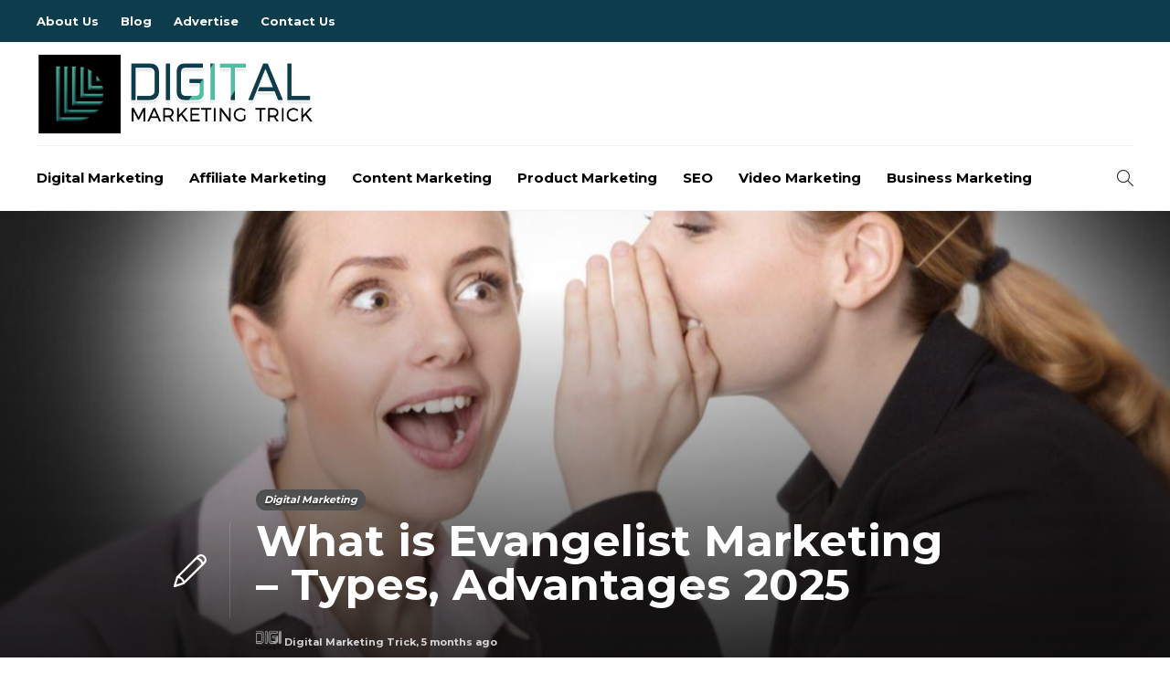

--- FILE ---
content_type: text/html; charset=UTF-8
request_url: https://www.digitalmarketingtrick.com/evangelist-marketing/
body_size: 15733
content:
<!DOCTYPE html>
<html lang="en-US">
<head>
	<meta charset="UTF-8">
			<meta name="viewport" content="width=device-width, initial-scale=1">
		<meta name='robots' content='index, follow, max-image-preview:large, max-snippet:-1, max-video-preview:-1' />
	<style>img:is([sizes="auto" i], [sizes^="auto," i]) { contain-intrinsic-size: 3000px 1500px }</style>
	
	<!-- This site is optimized with the Yoast SEO plugin v26.3 - https://yoast.com/wordpress/plugins/seo/ -->
	<title>What is Evangelist Marketing - Types, Advantages 2023</title>
	<meta name="description" content="Evangelist marketing, also known as evangelism marketing, is a strategy that involves converting consumers, workers, and other stakeholders" />
	<link rel="canonical" href="https://www.digitalmarketingtrick.com/evangelist-marketing/" />
	<meta property="og:locale" content="en_US" />
	<meta property="og:type" content="article" />
	<meta property="og:title" content="What is Evangelist Marketing - Types, Advantages 2023" />
	<meta property="og:description" content="Evangelist marketing, also known as evangelism marketing, is a strategy that involves converting consumers, workers, and other stakeholders" />
	<meta property="og:url" content="https://www.digitalmarketingtrick.com/evangelist-marketing/" />
	<meta property="og:site_name" content="Digital Marketing Trick" />
	<meta property="article:publisher" content="https://www.facebook.com/Digitalmarketingtrick-110910071256516/" />
	<meta property="article:published_time" content="2025-08-29T02:32:56+00:00" />
	<meta property="article:modified_time" content="2025-10-09T08:09:08+00:00" />
	<meta property="og:image" content="https://www.digitalmarketingtrick.com/wp-content/uploads/2021/08/Evangelist-Marketing.jpg" />
	<meta property="og:image:width" content="1200" />
	<meta property="og:image:height" content="800" />
	<meta property="og:image:type" content="image/jpeg" />
	<meta name="author" content="Digital Marketing Trick" />
	<meta name="twitter:card" content="summary_large_image" />
	<meta name="twitter:creator" content="@Digital52408899" />
	<meta name="twitter:site" content="@Digital52408899" />
	<meta name="twitter:label1" content="Written by" />
	<meta name="twitter:data1" content="Digital Marketing Trick" />
	<meta name="twitter:label2" content="Est. reading time" />
	<meta name="twitter:data2" content="3 minutes" />
	<script type="application/ld+json" class="yoast-schema-graph">{"@context":"https://schema.org","@graph":[{"@type":"Article","@id":"https://www.digitalmarketingtrick.com/evangelist-marketing/#article","isPartOf":{"@id":"https://www.digitalmarketingtrick.com/evangelist-marketing/"},"author":{"name":"Digital Marketing Trick","@id":"https://www.digitalmarketingtrick.com/#/schema/person/5d06d40c75bd1ae62442949561302cb3"},"headline":"What is Evangelist Marketing &#8211; Types, Advantages 2025","datePublished":"2025-08-29T02:32:56+00:00","dateModified":"2025-10-09T08:09:08+00:00","mainEntityOfPage":{"@id":"https://www.digitalmarketingtrick.com/evangelist-marketing/"},"wordCount":594,"publisher":{"@id":"https://www.digitalmarketingtrick.com/#organization"},"image":{"@id":"https://www.digitalmarketingtrick.com/evangelist-marketing/#primaryimage"},"thumbnailUrl":"https://www.digitalmarketingtrick.com/wp-content/uploads/2021/08/Evangelist-Marketing.jpg","keywords":["Forrester","limited","perception","respected"],"articleSection":["Digital Marketing"],"inLanguage":"en-US"},{"@type":"WebPage","@id":"https://www.digitalmarketingtrick.com/evangelist-marketing/","url":"https://www.digitalmarketingtrick.com/evangelist-marketing/","name":"What is Evangelist Marketing - Types, Advantages 2023","isPartOf":{"@id":"https://www.digitalmarketingtrick.com/#website"},"primaryImageOfPage":{"@id":"https://www.digitalmarketingtrick.com/evangelist-marketing/#primaryimage"},"image":{"@id":"https://www.digitalmarketingtrick.com/evangelist-marketing/#primaryimage"},"thumbnailUrl":"https://www.digitalmarketingtrick.com/wp-content/uploads/2021/08/Evangelist-Marketing.jpg","datePublished":"2025-08-29T02:32:56+00:00","dateModified":"2025-10-09T08:09:08+00:00","description":"Evangelist marketing, also known as evangelism marketing, is a strategy that involves converting consumers, workers, and other stakeholders","breadcrumb":{"@id":"https://www.digitalmarketingtrick.com/evangelist-marketing/#breadcrumb"},"inLanguage":"en-US","potentialAction":[{"@type":"ReadAction","target":["https://www.digitalmarketingtrick.com/evangelist-marketing/"]}]},{"@type":"ImageObject","inLanguage":"en-US","@id":"https://www.digitalmarketingtrick.com/evangelist-marketing/#primaryimage","url":"https://www.digitalmarketingtrick.com/wp-content/uploads/2021/08/Evangelist-Marketing.jpg","contentUrl":"https://www.digitalmarketingtrick.com/wp-content/uploads/2021/08/Evangelist-Marketing.jpg","width":1200,"height":800,"caption":"Evangelist Marketing"},{"@type":"BreadcrumbList","@id":"https://www.digitalmarketingtrick.com/evangelist-marketing/#breadcrumb","itemListElement":[{"@type":"ListItem","position":1,"name":"Home","item":"https://www.digitalmarketingtrick.com/"},{"@type":"ListItem","position":2,"name":"Blog","item":"https://www.digitalmarketingtrick.com/blog/"},{"@type":"ListItem","position":3,"name":"Digital Marketing","item":"https://www.digitalmarketingtrick.com/category/digital-marketing/"},{"@type":"ListItem","position":4,"name":"What is Evangelist Marketing &#8211; Types, Advantages 2025"}]},{"@type":"WebSite","@id":"https://www.digitalmarketingtrick.com/#website","url":"https://www.digitalmarketingtrick.com/","name":"Digital Marketing Trick","description":"Welcome to Digital Marketing Trick - The Best Digital Marketing Strategies Ever","publisher":{"@id":"https://www.digitalmarketingtrick.com/#organization"},"potentialAction":[{"@type":"SearchAction","target":{"@type":"EntryPoint","urlTemplate":"https://www.digitalmarketingtrick.com/?s={search_term_string}"},"query-input":{"@type":"PropertyValueSpecification","valueRequired":true,"valueName":"search_term_string"}}],"inLanguage":"en-US"},{"@type":"Organization","@id":"https://www.digitalmarketingtrick.com/#organization","name":"Digital Marketing Trick","url":"https://www.digitalmarketingtrick.com/","logo":{"@type":"ImageObject","inLanguage":"en-US","@id":"https://www.digitalmarketingtrick.com/#/schema/logo/image/","url":"https://www.digitalmarketingtrick.com/wp-content/uploads/2021/07/logo.png","contentUrl":"https://www.digitalmarketingtrick.com/wp-content/uploads/2021/07/logo.png","width":523,"height":154,"caption":"Digital Marketing Trick"},"image":{"@id":"https://www.digitalmarketingtrick.com/#/schema/logo/image/"},"sameAs":["https://www.facebook.com/Digitalmarketingtrick-110910071256516/","https://x.com/Digital52408899","https://www.instagram.com/digitalmarketing_trick","https://www.linkedin.com/company/digitalmarketingtrick/about/"]},{"@type":"Person","@id":"https://www.digitalmarketingtrick.com/#/schema/person/5d06d40c75bd1ae62442949561302cb3","name":"Digital Marketing Trick","image":{"@type":"ImageObject","inLanguage":"en-US","@id":"https://www.digitalmarketingtrick.com/#/schema/person/image/","url":"https://www.digitalmarketingtrick.com/wp-content/uploads/2025/05/logo-1-150x150.png","contentUrl":"https://www.digitalmarketingtrick.com/wp-content/uploads/2025/05/logo-1-150x150.png","caption":"Digital Marketing Trick"},"sameAs":["https://www.digitalmarketingtrick.com"],"url":"https://www.digitalmarketingtrick.com/author/dmtrick/"}]}</script>
	<!-- / Yoast SEO plugin. -->


<link rel='dns-prefetch' href='//stats.wp.com' />
<script type="text/javascript">
/* <![CDATA[ */
window._wpemojiSettings = {"baseUrl":"https:\/\/s.w.org\/images\/core\/emoji\/16.0.1\/72x72\/","ext":".png","svgUrl":"https:\/\/s.w.org\/images\/core\/emoji\/16.0.1\/svg\/","svgExt":".svg","source":{"concatemoji":"https:\/\/www.digitalmarketingtrick.com\/wp-includes\/js\/wp-emoji-release.min.js?ver=6.8.3"}};
/*! This file is auto-generated */
!function(s,n){var o,i,e;function c(e){try{var t={supportTests:e,timestamp:(new Date).valueOf()};sessionStorage.setItem(o,JSON.stringify(t))}catch(e){}}function p(e,t,n){e.clearRect(0,0,e.canvas.width,e.canvas.height),e.fillText(t,0,0);var t=new Uint32Array(e.getImageData(0,0,e.canvas.width,e.canvas.height).data),a=(e.clearRect(0,0,e.canvas.width,e.canvas.height),e.fillText(n,0,0),new Uint32Array(e.getImageData(0,0,e.canvas.width,e.canvas.height).data));return t.every(function(e,t){return e===a[t]})}function u(e,t){e.clearRect(0,0,e.canvas.width,e.canvas.height),e.fillText(t,0,0);for(var n=e.getImageData(16,16,1,1),a=0;a<n.data.length;a++)if(0!==n.data[a])return!1;return!0}function f(e,t,n,a){switch(t){case"flag":return n(e,"\ud83c\udff3\ufe0f\u200d\u26a7\ufe0f","\ud83c\udff3\ufe0f\u200b\u26a7\ufe0f")?!1:!n(e,"\ud83c\udde8\ud83c\uddf6","\ud83c\udde8\u200b\ud83c\uddf6")&&!n(e,"\ud83c\udff4\udb40\udc67\udb40\udc62\udb40\udc65\udb40\udc6e\udb40\udc67\udb40\udc7f","\ud83c\udff4\u200b\udb40\udc67\u200b\udb40\udc62\u200b\udb40\udc65\u200b\udb40\udc6e\u200b\udb40\udc67\u200b\udb40\udc7f");case"emoji":return!a(e,"\ud83e\udedf")}return!1}function g(e,t,n,a){var r="undefined"!=typeof WorkerGlobalScope&&self instanceof WorkerGlobalScope?new OffscreenCanvas(300,150):s.createElement("canvas"),o=r.getContext("2d",{willReadFrequently:!0}),i=(o.textBaseline="top",o.font="600 32px Arial",{});return e.forEach(function(e){i[e]=t(o,e,n,a)}),i}function t(e){var t=s.createElement("script");t.src=e,t.defer=!0,s.head.appendChild(t)}"undefined"!=typeof Promise&&(o="wpEmojiSettingsSupports",i=["flag","emoji"],n.supports={everything:!0,everythingExceptFlag:!0},e=new Promise(function(e){s.addEventListener("DOMContentLoaded",e,{once:!0})}),new Promise(function(t){var n=function(){try{var e=JSON.parse(sessionStorage.getItem(o));if("object"==typeof e&&"number"==typeof e.timestamp&&(new Date).valueOf()<e.timestamp+604800&&"object"==typeof e.supportTests)return e.supportTests}catch(e){}return null}();if(!n){if("undefined"!=typeof Worker&&"undefined"!=typeof OffscreenCanvas&&"undefined"!=typeof URL&&URL.createObjectURL&&"undefined"!=typeof Blob)try{var e="postMessage("+g.toString()+"("+[JSON.stringify(i),f.toString(),p.toString(),u.toString()].join(",")+"));",a=new Blob([e],{type:"text/javascript"}),r=new Worker(URL.createObjectURL(a),{name:"wpTestEmojiSupports"});return void(r.onmessage=function(e){c(n=e.data),r.terminate(),t(n)})}catch(e){}c(n=g(i,f,p,u))}t(n)}).then(function(e){for(var t in e)n.supports[t]=e[t],n.supports.everything=n.supports.everything&&n.supports[t],"flag"!==t&&(n.supports.everythingExceptFlag=n.supports.everythingExceptFlag&&n.supports[t]);n.supports.everythingExceptFlag=n.supports.everythingExceptFlag&&!n.supports.flag,n.DOMReady=!1,n.readyCallback=function(){n.DOMReady=!0}}).then(function(){return e}).then(function(){var e;n.supports.everything||(n.readyCallback(),(e=n.source||{}).concatemoji?t(e.concatemoji):e.wpemoji&&e.twemoji&&(t(e.twemoji),t(e.wpemoji)))}))}((window,document),window._wpemojiSettings);
/* ]]> */
</script>
<style id='wp-emoji-styles-inline-css' type='text/css'>

	img.wp-smiley, img.emoji {
		display: inline !important;
		border: none !important;
		box-shadow: none !important;
		height: 1em !important;
		width: 1em !important;
		margin: 0 0.07em !important;
		vertical-align: -0.1em !important;
		background: none !important;
		padding: 0 !important;
	}
</style>
<link rel='stylesheet' id='wp-block-library-css' href='https://www.digitalmarketingtrick.com/wp-includes/css/dist/block-library/style.min.css?ver=6.8.3' type='text/css' media='all' />
<style id='classic-theme-styles-inline-css' type='text/css'>
/*! This file is auto-generated */
.wp-block-button__link{color:#fff;background-color:#32373c;border-radius:9999px;box-shadow:none;text-decoration:none;padding:calc(.667em + 2px) calc(1.333em + 2px);font-size:1.125em}.wp-block-file__button{background:#32373c;color:#fff;text-decoration:none}
</style>
<link rel='stylesheet' id='mediaelement-css' href='https://www.digitalmarketingtrick.com/wp-includes/js/mediaelement/mediaelementplayer-legacy.min.css?ver=4.2.17' type='text/css' media='all' />
<link rel='stylesheet' id='wp-mediaelement-css' href='https://www.digitalmarketingtrick.com/wp-includes/js/mediaelement/wp-mediaelement.min.css?ver=6.8.3' type='text/css' media='all' />
<style id='jetpack-sharing-buttons-style-inline-css' type='text/css'>
.jetpack-sharing-buttons__services-list{display:flex;flex-direction:row;flex-wrap:wrap;gap:0;list-style-type:none;margin:5px;padding:0}.jetpack-sharing-buttons__services-list.has-small-icon-size{font-size:12px}.jetpack-sharing-buttons__services-list.has-normal-icon-size{font-size:16px}.jetpack-sharing-buttons__services-list.has-large-icon-size{font-size:24px}.jetpack-sharing-buttons__services-list.has-huge-icon-size{font-size:36px}@media print{.jetpack-sharing-buttons__services-list{display:none!important}}.editor-styles-wrapper .wp-block-jetpack-sharing-buttons{gap:0;padding-inline-start:0}ul.jetpack-sharing-buttons__services-list.has-background{padding:1.25em 2.375em}
</style>
<style id='global-styles-inline-css' type='text/css'>
:root{--wp--preset--aspect-ratio--square: 1;--wp--preset--aspect-ratio--4-3: 4/3;--wp--preset--aspect-ratio--3-4: 3/4;--wp--preset--aspect-ratio--3-2: 3/2;--wp--preset--aspect-ratio--2-3: 2/3;--wp--preset--aspect-ratio--16-9: 16/9;--wp--preset--aspect-ratio--9-16: 9/16;--wp--preset--color--black: #000000;--wp--preset--color--cyan-bluish-gray: #abb8c3;--wp--preset--color--white: #ffffff;--wp--preset--color--pale-pink: #f78da7;--wp--preset--color--vivid-red: #cf2e2e;--wp--preset--color--luminous-vivid-orange: #ff6900;--wp--preset--color--luminous-vivid-amber: #fcb900;--wp--preset--color--light-green-cyan: #7bdcb5;--wp--preset--color--vivid-green-cyan: #00d084;--wp--preset--color--pale-cyan-blue: #8ed1fc;--wp--preset--color--vivid-cyan-blue: #0693e3;--wp--preset--color--vivid-purple: #9b51e0;--wp--preset--gradient--vivid-cyan-blue-to-vivid-purple: linear-gradient(135deg,rgba(6,147,227,1) 0%,rgb(155,81,224) 100%);--wp--preset--gradient--light-green-cyan-to-vivid-green-cyan: linear-gradient(135deg,rgb(122,220,180) 0%,rgb(0,208,130) 100%);--wp--preset--gradient--luminous-vivid-amber-to-luminous-vivid-orange: linear-gradient(135deg,rgba(252,185,0,1) 0%,rgba(255,105,0,1) 100%);--wp--preset--gradient--luminous-vivid-orange-to-vivid-red: linear-gradient(135deg,rgba(255,105,0,1) 0%,rgb(207,46,46) 100%);--wp--preset--gradient--very-light-gray-to-cyan-bluish-gray: linear-gradient(135deg,rgb(238,238,238) 0%,rgb(169,184,195) 100%);--wp--preset--gradient--cool-to-warm-spectrum: linear-gradient(135deg,rgb(74,234,220) 0%,rgb(151,120,209) 20%,rgb(207,42,186) 40%,rgb(238,44,130) 60%,rgb(251,105,98) 80%,rgb(254,248,76) 100%);--wp--preset--gradient--blush-light-purple: linear-gradient(135deg,rgb(255,206,236) 0%,rgb(152,150,240) 100%);--wp--preset--gradient--blush-bordeaux: linear-gradient(135deg,rgb(254,205,165) 0%,rgb(254,45,45) 50%,rgb(107,0,62) 100%);--wp--preset--gradient--luminous-dusk: linear-gradient(135deg,rgb(255,203,112) 0%,rgb(199,81,192) 50%,rgb(65,88,208) 100%);--wp--preset--gradient--pale-ocean: linear-gradient(135deg,rgb(255,245,203) 0%,rgb(182,227,212) 50%,rgb(51,167,181) 100%);--wp--preset--gradient--electric-grass: linear-gradient(135deg,rgb(202,248,128) 0%,rgb(113,206,126) 100%);--wp--preset--gradient--midnight: linear-gradient(135deg,rgb(2,3,129) 0%,rgb(40,116,252) 100%);--wp--preset--font-size--small: 13px;--wp--preset--font-size--medium: 20px;--wp--preset--font-size--large: 36px;--wp--preset--font-size--x-large: 42px;--wp--preset--spacing--20: 0.44rem;--wp--preset--spacing--30: 0.67rem;--wp--preset--spacing--40: 1rem;--wp--preset--spacing--50: 1.5rem;--wp--preset--spacing--60: 2.25rem;--wp--preset--spacing--70: 3.38rem;--wp--preset--spacing--80: 5.06rem;--wp--preset--shadow--natural: 6px 6px 9px rgba(0, 0, 0, 0.2);--wp--preset--shadow--deep: 12px 12px 50px rgba(0, 0, 0, 0.4);--wp--preset--shadow--sharp: 6px 6px 0px rgba(0, 0, 0, 0.2);--wp--preset--shadow--outlined: 6px 6px 0px -3px rgba(255, 255, 255, 1), 6px 6px rgba(0, 0, 0, 1);--wp--preset--shadow--crisp: 6px 6px 0px rgba(0, 0, 0, 1);}:where(.is-layout-flex){gap: 0.5em;}:where(.is-layout-grid){gap: 0.5em;}body .is-layout-flex{display: flex;}.is-layout-flex{flex-wrap: wrap;align-items: center;}.is-layout-flex > :is(*, div){margin: 0;}body .is-layout-grid{display: grid;}.is-layout-grid > :is(*, div){margin: 0;}:where(.wp-block-columns.is-layout-flex){gap: 2em;}:where(.wp-block-columns.is-layout-grid){gap: 2em;}:where(.wp-block-post-template.is-layout-flex){gap: 1.25em;}:where(.wp-block-post-template.is-layout-grid){gap: 1.25em;}.has-black-color{color: var(--wp--preset--color--black) !important;}.has-cyan-bluish-gray-color{color: var(--wp--preset--color--cyan-bluish-gray) !important;}.has-white-color{color: var(--wp--preset--color--white) !important;}.has-pale-pink-color{color: var(--wp--preset--color--pale-pink) !important;}.has-vivid-red-color{color: var(--wp--preset--color--vivid-red) !important;}.has-luminous-vivid-orange-color{color: var(--wp--preset--color--luminous-vivid-orange) !important;}.has-luminous-vivid-amber-color{color: var(--wp--preset--color--luminous-vivid-amber) !important;}.has-light-green-cyan-color{color: var(--wp--preset--color--light-green-cyan) !important;}.has-vivid-green-cyan-color{color: var(--wp--preset--color--vivid-green-cyan) !important;}.has-pale-cyan-blue-color{color: var(--wp--preset--color--pale-cyan-blue) !important;}.has-vivid-cyan-blue-color{color: var(--wp--preset--color--vivid-cyan-blue) !important;}.has-vivid-purple-color{color: var(--wp--preset--color--vivid-purple) !important;}.has-black-background-color{background-color: var(--wp--preset--color--black) !important;}.has-cyan-bluish-gray-background-color{background-color: var(--wp--preset--color--cyan-bluish-gray) !important;}.has-white-background-color{background-color: var(--wp--preset--color--white) !important;}.has-pale-pink-background-color{background-color: var(--wp--preset--color--pale-pink) !important;}.has-vivid-red-background-color{background-color: var(--wp--preset--color--vivid-red) !important;}.has-luminous-vivid-orange-background-color{background-color: var(--wp--preset--color--luminous-vivid-orange) !important;}.has-luminous-vivid-amber-background-color{background-color: var(--wp--preset--color--luminous-vivid-amber) !important;}.has-light-green-cyan-background-color{background-color: var(--wp--preset--color--light-green-cyan) !important;}.has-vivid-green-cyan-background-color{background-color: var(--wp--preset--color--vivid-green-cyan) !important;}.has-pale-cyan-blue-background-color{background-color: var(--wp--preset--color--pale-cyan-blue) !important;}.has-vivid-cyan-blue-background-color{background-color: var(--wp--preset--color--vivid-cyan-blue) !important;}.has-vivid-purple-background-color{background-color: var(--wp--preset--color--vivid-purple) !important;}.has-black-border-color{border-color: var(--wp--preset--color--black) !important;}.has-cyan-bluish-gray-border-color{border-color: var(--wp--preset--color--cyan-bluish-gray) !important;}.has-white-border-color{border-color: var(--wp--preset--color--white) !important;}.has-pale-pink-border-color{border-color: var(--wp--preset--color--pale-pink) !important;}.has-vivid-red-border-color{border-color: var(--wp--preset--color--vivid-red) !important;}.has-luminous-vivid-orange-border-color{border-color: var(--wp--preset--color--luminous-vivid-orange) !important;}.has-luminous-vivid-amber-border-color{border-color: var(--wp--preset--color--luminous-vivid-amber) !important;}.has-light-green-cyan-border-color{border-color: var(--wp--preset--color--light-green-cyan) !important;}.has-vivid-green-cyan-border-color{border-color: var(--wp--preset--color--vivid-green-cyan) !important;}.has-pale-cyan-blue-border-color{border-color: var(--wp--preset--color--pale-cyan-blue) !important;}.has-vivid-cyan-blue-border-color{border-color: var(--wp--preset--color--vivid-cyan-blue) !important;}.has-vivid-purple-border-color{border-color: var(--wp--preset--color--vivid-purple) !important;}.has-vivid-cyan-blue-to-vivid-purple-gradient-background{background: var(--wp--preset--gradient--vivid-cyan-blue-to-vivid-purple) !important;}.has-light-green-cyan-to-vivid-green-cyan-gradient-background{background: var(--wp--preset--gradient--light-green-cyan-to-vivid-green-cyan) !important;}.has-luminous-vivid-amber-to-luminous-vivid-orange-gradient-background{background: var(--wp--preset--gradient--luminous-vivid-amber-to-luminous-vivid-orange) !important;}.has-luminous-vivid-orange-to-vivid-red-gradient-background{background: var(--wp--preset--gradient--luminous-vivid-orange-to-vivid-red) !important;}.has-very-light-gray-to-cyan-bluish-gray-gradient-background{background: var(--wp--preset--gradient--very-light-gray-to-cyan-bluish-gray) !important;}.has-cool-to-warm-spectrum-gradient-background{background: var(--wp--preset--gradient--cool-to-warm-spectrum) !important;}.has-blush-light-purple-gradient-background{background: var(--wp--preset--gradient--blush-light-purple) !important;}.has-blush-bordeaux-gradient-background{background: var(--wp--preset--gradient--blush-bordeaux) !important;}.has-luminous-dusk-gradient-background{background: var(--wp--preset--gradient--luminous-dusk) !important;}.has-pale-ocean-gradient-background{background: var(--wp--preset--gradient--pale-ocean) !important;}.has-electric-grass-gradient-background{background: var(--wp--preset--gradient--electric-grass) !important;}.has-midnight-gradient-background{background: var(--wp--preset--gradient--midnight) !important;}.has-small-font-size{font-size: var(--wp--preset--font-size--small) !important;}.has-medium-font-size{font-size: var(--wp--preset--font-size--medium) !important;}.has-large-font-size{font-size: var(--wp--preset--font-size--large) !important;}.has-x-large-font-size{font-size: var(--wp--preset--font-size--x-large) !important;}
:where(.wp-block-post-template.is-layout-flex){gap: 1.25em;}:where(.wp-block-post-template.is-layout-grid){gap: 1.25em;}
:where(.wp-block-columns.is-layout-flex){gap: 2em;}:where(.wp-block-columns.is-layout-grid){gap: 2em;}
:root :where(.wp-block-pullquote){font-size: 1.5em;line-height: 1.6;}
</style>
<link rel='stylesheet' id='contact-form-7-css' href='https://www.digitalmarketingtrick.com/wp-content/plugins/contact-form-7/includes/css/styles.css?ver=6.1.3' type='text/css' media='all' />
<link rel='stylesheet' id='ez-toc-css' href='https://www.digitalmarketingtrick.com/wp-content/plugins/easy-table-of-contents/assets/css/screen.min.css?ver=2.0.76' type='text/css' media='all' />
<style id='ez-toc-inline-css' type='text/css'>
div#ez-toc-container .ez-toc-title {font-size: 120%;}div#ez-toc-container .ez-toc-title {font-weight: 500;}div#ez-toc-container ul li , div#ez-toc-container ul li a {font-size: 95%;}div#ez-toc-container ul li , div#ez-toc-container ul li a {font-weight: 500;}div#ez-toc-container nav ul ul li {font-size: 90%;}
</style>
<link rel='stylesheet' id='font-awesome-css' href='https://www.digitalmarketingtrick.com/wp-content/plugins/js_composer/assets/lib/bower/font-awesome/css/font-awesome.min.css?ver=6.0.5' type='text/css' media='all' />
<!--[if lt IE 9]>
<link rel='stylesheet' id='vc_lte_ie9-css' href='https://www.digitalmarketingtrick.com/wp-content/plugins/js_composer/assets/css/vc_lte_ie9.min.css?ver=6.0.5' type='text/css' media='screen' />
<![endif]-->
<link rel='stylesheet' id='bootstrap-css' href='https://www.digitalmarketingtrick.com/wp-content/themes/gillion/css/plugins/bootstrap.min.css?ver=3.3.4' type='text/css' media='all' />
<link rel='stylesheet' id='gillion-plugins-css' href='https://www.digitalmarketingtrick.com/wp-content/themes/gillion/css/plugins.css?ver=6.8.3' type='text/css' media='all' />
<link rel='stylesheet' id='gillion-styles-css' href='https://www.digitalmarketingtrick.com/wp-content/themes/gillion/style.css?ver=6.8.3' type='text/css' media='all' />
<link rel='stylesheet' id='gillion-responsive-css' href='https://www.digitalmarketingtrick.com/wp-content/themes/gillion/css/responsive.css?ver=6.8.3' type='text/css' media='all' />
<style id='gillion-responsive-inline-css' type='text/css'>
 



</style>
<link rel='stylesheet' id='gillion-theme-settings-css' href='https://www.digitalmarketingtrick.com/wp-content/uploads/gillion-dynamic-styles.css?ver=748281515' type='text/css' media='all' />
<link rel='stylesheet' id='gillion-child-style-css' href='https://www.digitalmarketingtrick.com/wp-content/themes/gillion-child/style.css?ver=6.8.3' type='text/css' media='all' />
<script type="text/javascript" src="https://www.digitalmarketingtrick.com/wp-includes/js/jquery/jquery.min.js?ver=3.7.1" id="jquery-core-js"></script>
<script type="text/javascript" src="https://www.digitalmarketingtrick.com/wp-includes/js/jquery/jquery-migrate.min.js?ver=3.4.1" id="jquery-migrate-js"></script>
<script type="text/javascript" src="https://www.digitalmarketingtrick.com/wp-content/themes/gillion/js/plugins.js?ver=6.8.3" id="gillion-plugins-js"></script>
<script type="text/javascript" id="gillion-scripts-js-extra">
/* <![CDATA[ */
var gillion_loadmore_posts = {"ajax_url":"https:\/\/www.digitalmarketingtrick.com\/wp-admin\/admin-ajax.php"};
var gillion = {"siteurl":"https:\/\/www.digitalmarketingtrick.com\/","loggedin":"","page_loader":"0","notice":"","header_animation_dropdown_delay":"1000","header_animation_dropdown":"easeOutBounce","header_animation_dropdown_speed":"300","lightbox_opacity":"0.88","lightbox_transition":"none","page_numbers_prev":"Previous","page_numbers_next":"Next","rtl_support":"","footer_parallax":"1","social_share":"\"\"","text_show_all":"Show All"};
/* ]]> */
</script>
<script type="text/javascript" src="https://www.digitalmarketingtrick.com/wp-content/themes/gillion/js/scripts.js?ver=6.8.3" id="gillion-scripts-js"></script>
<script type="text/javascript" src="https://www.digitalmarketingtrick.com/wp-content/themes/gillion-child/js/scripts.js?ver=6.8.3" id="gillion-child-scripts-js"></script>
<link rel="https://api.w.org/" href="https://www.digitalmarketingtrick.com/wp-json/" /><link rel="alternate" title="JSON" type="application/json" href="https://www.digitalmarketingtrick.com/wp-json/wp/v2/posts/12868" /><link rel="EditURI" type="application/rsd+xml" title="RSD" href="https://www.digitalmarketingtrick.com/xmlrpc.php?rsd" />
<meta name="generator" content="WordPress 6.8.3" />
<link rel='shortlink' href='https://www.digitalmarketingtrick.com/?p=12868' />
<link rel="alternate" title="oEmbed (JSON)" type="application/json+oembed" href="https://www.digitalmarketingtrick.com/wp-json/oembed/1.0/embed?url=https%3A%2F%2Fwww.digitalmarketingtrick.com%2Fevangelist-marketing%2F" />
<link rel="alternate" title="oEmbed (XML)" type="text/xml+oembed" href="https://www.digitalmarketingtrick.com/wp-json/oembed/1.0/embed?url=https%3A%2F%2Fwww.digitalmarketingtrick.com%2Fevangelist-marketing%2F&#038;format=xml" />
	<link rel="preconnect" href="https://fonts.googleapis.com">
	<link rel="preconnect" href="https://fonts.gstatic.com">
	<link href='https://fonts.googleapis.com/css2?display=swap&family=Montserrat:wght@700' rel='stylesheet'>	<style>img#wpstats{display:none}</style>
		      <meta name="onesignal" content="wordpress-plugin"/>
            <script>

      window.OneSignalDeferred = window.OneSignalDeferred || [];

      OneSignalDeferred.push(function(OneSignal) {
        var oneSignal_options = {};
        window._oneSignalInitOptions = oneSignal_options;

        oneSignal_options['serviceWorkerParam'] = { scope: '/' };
oneSignal_options['serviceWorkerPath'] = 'OneSignalSDKWorker.js.php';

        OneSignal.Notifications.setDefaultUrl("https://www.digitalmarketingtrick.com");

        oneSignal_options['wordpress'] = true;
oneSignal_options['appId'] = 'e41f44fb-b13d-4154-b91f-b2e3879f97b9';
oneSignal_options['allowLocalhostAsSecureOrigin'] = true;
oneSignal_options['welcomeNotification'] = { };
oneSignal_options['welcomeNotification']['title'] = "";
oneSignal_options['welcomeNotification']['message'] = "";
oneSignal_options['path'] = "https://www.digitalmarketingtrick.com/wp-content/plugins/onesignal-free-web-push-notifications/sdk_files/";
oneSignal_options['safari_web_id'] = "web.onesignal.auto.52f414a1-e4c2-4735-89eb-337c7b5fa1fd";
oneSignal_options['promptOptions'] = { };
oneSignal_options['notifyButton'] = { };
oneSignal_options['notifyButton']['enable'] = true;
oneSignal_options['notifyButton']['position'] = 'bottom-right';
oneSignal_options['notifyButton']['theme'] = 'default';
oneSignal_options['notifyButton']['size'] = 'medium';
oneSignal_options['notifyButton']['showCredit'] = true;
oneSignal_options['notifyButton']['text'] = {};
              OneSignal.init(window._oneSignalInitOptions);
              OneSignal.Slidedown.promptPush()      });

      function documentInitOneSignal() {
        var oneSignal_elements = document.getElementsByClassName("OneSignal-prompt");

        var oneSignalLinkClickHandler = function(event) { OneSignal.Notifications.requestPermission(); event.preventDefault(); };        for(var i = 0; i < oneSignal_elements.length; i++)
          oneSignal_elements[i].addEventListener('click', oneSignalLinkClickHandler, false);
      }

      if (document.readyState === 'complete') {
           documentInitOneSignal();
      }
      else {
           window.addEventListener("load", function(event){
               documentInitOneSignal();
          });
      }
    </script>
<meta name="generator" content="Powered by WPBakery Page Builder - drag and drop page builder for WordPress."/>
<link rel="icon" href="https://www.digitalmarketingtrick.com/wp-content/uploads/2021/07/favicon.png" sizes="32x32" />
<link rel="icon" href="https://www.digitalmarketingtrick.com/wp-content/uploads/2021/07/favicon.png" sizes="192x192" />
<link rel="apple-touch-icon" href="https://www.digitalmarketingtrick.com/wp-content/uploads/2021/07/favicon.png" />
<meta name="msapplication-TileImage" content="https://www.digitalmarketingtrick.com/wp-content/uploads/2021/07/favicon.png" />
		<style type="text/css" id="wp-custom-css">
			.sh-header-top-meta {display : none;}		</style>
			<style id="egf-frontend-styles" type="text/css">
		h1, h2, h3, h4, h5, h6 {font-family: 'Montserrat', sans-serif;font-style: normal;font-weight: 700;} p {} h1 {} h2 {} h3 {} h4 {} h5 {} h6 {} 	</style>
	<noscript><style> .wpb_animate_when_almost_visible { opacity: 1; }</style></noscript>	<!-- Google tag (gtag.js) -->
<script async src="https://www.googletagmanager.com/gtag/js?id=G-SQ10EGZ7HT"></script>
<script>
  window.dataLayer = window.dataLayer || [];
  function gtag(){dataLayer.push(arguments);}
  gtag('js', new Date());

  gtag('config', 'G-SQ10EGZ7HT');
</script>
	<meta name="publicationmedia-verification" content="d1f51aa0-6aad-4a06-9afe-2f02a5865177">
	</head>
<body class="wp-singular post-template-default single single-post postid-12868 single-format-standard wp-theme-gillion wp-child-theme-gillion-child singular sh-body-header-sticky sh-footer-parallax sh-title-style1 sh-section-tabs-style1 sh-carousel-style1 sh-carousel-position-title sh-post-categories-style2 sh-review-style1 sh-meta-order-top sh-instagram-widget-columns2 sh-categories-position-image sh-media-icon-style1 sh-wc-labels-off wpb-js-composer js-comp-ver-6.0.5 vc_responsive">


<div class="sh-header-side">
			<div id="media_image-2" class="widget-item widget_media_image"><a href="https://www.digitalmarketingtrick.com/"><img width="150" height="150" src="https://www.digitalmarketingtrick.com/wp-content/uploads/2021/07/logo-150x150.png" class="image wp-image-12662  attachment-thumbnail size-thumbnail" alt="digital marketing trick logo" style="max-width: 100%; height: auto;" decoding="async" srcset="https://www.digitalmarketingtrick.com/wp-content/uploads/2021/07/logo-150x150.png 150w, https://www.digitalmarketingtrick.com/wp-content/uploads/2021/07/logo-80x80.png 80w" sizes="(max-width: 150px) 100vw, 150px" /></a></div><div id="nav_menu-2" class="widget-item widget_nav_menu"><div class="menu-header-navigation-container"><ul id="menu-header-navigation" class="menu"><li id="menu-item-11131" class="menu-item menu-item-type-taxonomy menu-item-object-category menu-item-11131"><a href="https://www.digitalmarketingtrick.com/category/product-marketing/" >Product Marketing</a></li>
<li id="menu-item-11132" class="menu-item menu-item-type-taxonomy menu-item-object-category menu-item-11132"><a href="https://www.digitalmarketingtrick.com/category/affiliate-marketing/" >Affiliate Marketing</a></li>
<li id="menu-item-11139" class="menu-item menu-item-type-taxonomy menu-item-object-category current-post-ancestor current-menu-parent current-post-parent menu-item-11139"><a href="https://www.digitalmarketingtrick.com/category/digital-marketing/" >Digital Marketing</a></li>
<li id="menu-item-11148" class="menu-item menu-item-type-taxonomy menu-item-object-category menu-item-11148"><a href="https://www.digitalmarketingtrick.com/category/video-marketing/" >Video Marketing</a></li>
<li id="menu-item-11149" class="menu-item menu-item-type-taxonomy menu-item-object-category menu-item-11149"><a href="https://www.digitalmarketingtrick.com/category/digital-marketing-trick/" >Digital Marketing Trick</a></li>
<li id="menu-item-11153" class="menu-item menu-item-type-taxonomy menu-item-object-category menu-item-11153"><a href="https://www.digitalmarketingtrick.com/category/content-marketing/" >Content Marketing</a></li>
</ul></div></div>	</div>
<div class="sh-header-side-overlay"></div>

	<div id="page-container" class="">
		
									<header class="primary-mobile">
					<div id="header-mobile" class="sh-header-mobile">
	<div class="sh-header-mobile-navigation">
		<div class="container">
			<div class="sh-table">
				<div class="sh-table-cell">

										<nav id="header-navigation-mobile" class="header-standard-position">
						<div class="sh-nav-container">
							<ul class="sh-nav">
								<li>
									<div class="sh-hamburger-menu sh-nav-dropdown">
					                	<span></span>
					                	<span></span>
					                	<span></span>
					                	<span></span>
					                </div>
								</li>
							</ul>
						</div>
					</nav>

				</div>
				<div class="sh-table-cell sh-header-logo-container">

										        <div class="header-logo">
            <a href="https://www.digitalmarketingtrick.com/" class="header-logo-container sh-table-small">
                <div class="sh-table-cell">

                    <img class="sh-standard-logo" src="//www.digitalmarketingtrick.com/wp-content/uploads/2021/07/logo.png" alt="Digital Marketing Trick" height=&quot;90&quot; />
                    <img class="sh-sticky-logo" src="//www.digitalmarketingtrick.com/wp-content/uploads/2021/07/logo.png" alt="Digital Marketing Trick" height=&quot;90&quot; />
                    <img class="sh-light-logo" src="//www.digitalmarketingtrick.com/wp-content/uploads/2021/07/logo.png" alt="Digital Marketing Trick" height=&quot;90&quot; />

                </div>
            </a>
        </div>

    
				</div>
				<div class="sh-table-cell">

										<nav class="header-standard-position">
						<div class="sh-nav-container">
							<ul class="sh-nav">

								
							</ul>
						</div>
					</nav>

				</div>
			</div>
		</div>
	</div>
	<nav class="sh-header-mobile-dropdown">
		<div class="container sh-nav-container">
			<ul class="sh-nav-mobile"></ul>
		</div>

		<div class="container sh-nav-container">
					</div>

					<div class="header-mobile-search">
				<div class="container sh-nav-container">
					<form role="search" method="get" class="header-mobile-form" action="https://www.digitalmarketingtrick.com/">
						<input class="header-mobile-form-input" type="text" placeholder="Search here.." value="" name="s" required />
						<button type="submit" class="header-mobile-form-submit">
							<i class="icon-magnifier"></i>
						</button>
					</form>
				</div>
			</div>
			</nav>
</div>
				</header>
				<header class="primary-desktop">
						<div class="sh-header-top">
		<div class="container">
			<div class="sh-table">

								<div class="sh-table-cell">
											<div class="sh-nav-container"><ul id="menu-topbar-navigation" class="sh-nav"><li id="menu-item-10902" class="menu-item menu-item-type-post_type menu-item-object-page menu-item-10902"><a href="https://www.digitalmarketingtrick.com/about-us/" >About Us</a></li>
<li id="menu-item-10903" class="menu-item menu-item-type-post_type menu-item-object-page current_page_parent menu-item-10903"><a href="https://www.digitalmarketingtrick.com/blog/" >Blog</a></li>
<li id="menu-item-10904" class="menu-item menu-item-type-post_type menu-item-object-page menu-item-10904"><a href="https://www.digitalmarketingtrick.com/write-for-us/" >Advertise</a></li>
<li id="menu-item-10905" class="menu-item menu-item-type-post_type menu-item-object-page menu-item-10905"><a href="https://www.digitalmarketingtrick.com/contact-us/" >Contact Us</a></li>
</ul></div>									</div>

								<div class="sh-table-cell">
					<div class="sh-header-top-meta">
					    <div class="header-social-media">
							<a rel="nofollow noopener" href="https://www.facebook.com/Digitalmarketingtrick-110910071256516/" target="_blank" class="social-media-facebook">
                    <i class="fa fa-facebook"></i>
                </a><a rel="nofollow noopener" href="https://www.linkedin.com/company/digitalmarketingtrick/about/" target="_blank" class="social-media-linkedin">
                    <i class="fa fa-linkedin"></i>
                </a><div class="sh-clear"></div>						</div>
						<!--div class="header-social-media">
							<div class="sh-clear"></div>						</div>-->
						<div class="sh-header-top-date">
							<span class="sh-header-top-date-day">25</span>
							<span class="sh-header-top-date-meta">
								<span class="sh-header-top-date-month">Jan</span>
								<span class="sh-header-top-date-year">2026</span>
							</span>
						</div>
					</div>
				</div>
			</div>
		</div>
	</div>

<div class="sh-header-height sh-header-3">
	<div class="sh-header-middle">
		<div class="container sh-header-additional">
			<div class="sh-table">
				<div class="sh-table-cell sh-header-logo-container">

										<nav class="header-standard-position">
						<div class="sh-nav-container">
							<ul class="sh-nav sh-nav-left">
								<li>
																		        <div class="header-logo">
            <a href="https://www.digitalmarketingtrick.com/" class="header-logo-container sh-table-small">
                <div class="sh-table-cell">

                    <img class="sh-standard-logo" src="//www.digitalmarketingtrick.com/wp-content/uploads/2021/07/logo.png" alt="Digital Marketing Trick" height=&quot;90&quot; />
                    <img class="sh-sticky-logo" src="//www.digitalmarketingtrick.com/wp-content/uploads/2021/07/logo.png" alt="Digital Marketing Trick" height=&quot;90&quot; />
                    <img class="sh-light-logo" src="//www.digitalmarketingtrick.com/wp-content/uploads/2021/07/logo.png" alt="Digital Marketing Trick" height=&quot;90&quot; />

                </div>
            </a>
        </div>

    								</li>
							</ul>
						</div>
					</nav>

				</div>
							</div>
		</div>
	</div>
	<div class="sh-header sh-header-3 sh-sticky-header">
		<div class="container">
			<div class="sh-table">
				<div class="sh-table-cell sh-header-nav-container">

										<nav id="header-navigation" class="header-standard-position">
													<div class="sh-nav-container"><ul id="menu-main-menu" class="sh-nav"><li id="menu-item-11809" class="menu-item menu-item-type-taxonomy menu-item-object-category current-post-ancestor current-menu-parent current-post-parent menu-item-11809"><a href="https://www.digitalmarketingtrick.com/category/digital-marketing/" >Digital Marketing</a></li><li id="menu-item-11156" class="menu-item menu-item-type-taxonomy menu-item-object-category menu-item-11156"><a href="https://www.digitalmarketingtrick.com/category/affiliate-marketing/" >Affiliate Marketing</a></li><li id="menu-item-11164" class="menu-item menu-item-type-taxonomy menu-item-object-category menu-item-11164"><a href="https://www.digitalmarketingtrick.com/category/content-marketing/" >Content Marketing</a></li><li id="menu-item-11807" class="menu-item menu-item-type-taxonomy menu-item-object-category menu-item-11807"><a href="https://www.digitalmarketingtrick.com/category/product-marketing/" >Product Marketing</a></li><li id="menu-item-12049" class="menu-item menu-item-type-taxonomy menu-item-object-category menu-item-12049"><a href="https://www.digitalmarketingtrick.com/category/seo/" >SEO</a></li><li id="menu-item-11812" class="menu-item menu-item-type-taxonomy menu-item-object-category menu-item-11812"><a href="https://www.digitalmarketingtrick.com/category/video-marketing/" >Video Marketing</a></li><li id="menu-item-12683" class="menu-item menu-item-type-taxonomy menu-item-object-category menu-item-12683"><a href="https://www.digitalmarketingtrick.com/category/business-marketing/" >Business Marketing</a></li></ul></div>											</nav>

				</div>
				<div class="sh-table-cell sh-header-meta-container">

										<nav class="header-standard-position">
						<div class="sh-nav-container">
							<ul class="sh-nav">

																
            <li class="menu-item sh-nav-search sh-nav-special">
                <a href="#"><i class="icon icon-magnifier"></i></a>
            </li>																																								
							</ul>
						</div>
					</nav>

				</div>
			</div>
		</div>
		<div class="sh-header-search-side">
	<div class="sh-header-search-side-container">

		<form method="get" class="sh-header-search-form" action="https://www.digitalmarketingtrick.com/">
			<input type="text" value="" name="s" class="sh-header-search-side-input" placeholder="Enter a keyword to search..." />
			<div class="sh-header-search-side-close">
				<i class="ti-close"></i>
			</div>
			<div class="sh-header-search-side-icon">
				<i class="ti-search"></i>
			</div>
		</form>

	</div>
</div>
	</div>
</div>
				</header>
			
			

			

<div class="blog-slider blog-slider-style3 12868" style="position: relative;">
    <div class="blog-slider-list slick-initialized">

        <div class="blog-slider-item" style="background-image: url( https://www.digitalmarketingtrick.com/wp-content/uploads/2021/08/Evangelist-Marketing.jpg );">
            <div class="blog-slider-container">
                <div class="blog-slider-content">

                    <div class="blog-slider-content-icon">
                        
                            <i class="icon icon-pencil"></i>

                                            </div>
                    <div class="blog-slider-content-details">
                        <div class="post-categories-container">
                <div class="post-categories"><a href="https://www.digitalmarketingtrick.com/category/digital-marketing/">Digital Marketing</a></div>
            </div>                        <h1 class="post-title">
                            What is Evangelist Marketing &#8211; Types, Advantages 2025                        </h1>
                        <div class="post-meta">
                            
    <div class="post-meta-content">
                    <span class="post-auhor-date post-auhor-date-full">
                                    <a href="https://www.digitalmarketingtrick.com/author/dmtrick/">
                        <img src="https://www.digitalmarketingtrick.com/wp-content/uploads/2025/05/logo-1-80x80.png" srcset="https://www.digitalmarketingtrick.com/wp-content/uploads/2025/05/logo-1-80x80.png 2x" width="28" height="28" alt="Avatar" class="avatar avatar-28 wp-user-avatar wp-user-avatar-28 photo avatar-default" />                    </a>
                                <span>
                <a href="https://www.digitalmarketingtrick.com/author/dmtrick/" class="post-author">Digital Marketing Trick</a></span>,
                                    <a href="https://www.digitalmarketingtrick.com/evangelist-marketing/" class="post-date">
                                                                            5 months ago                                            </a>
                            </span>
        
                
                
                
                
                
                            <span class="placeholder-post-read-later"></span>
            </div>

                        </div>
                    </div>

                </div>
            </div>
        </div>

    </div>
    <div class="blog-slider-dots"></div>
</div>

		
			<div id="wrapper" class="layout-default">
				
				<div class="content-container sh-page-layout-default">
									<div class="container entry-content">
				
				

<div id="content-wrapper" class="content-wrapper-with-sidebar">
	<div id="content" class="content-layout-sidebar-right content-with-sidebar-right">
		<div class="blog-single blog-style-single blog-blockquote-style2  blog-style-post-slider">
			
						<article id="post-12868" class="post-item post-item-single post-12868 post type-post status-publish format-standard has-post-thumbnail hentry category-digital-marketing tag-forrester tag-limited tag-perception tag-respected">

							
							<div class="post-item-single-container">
																
								

								

								<div class="post-content post-single-content">
									
									<div id="ez-toc-container" class="ez-toc-v2_0_76 counter-hierarchy ez-toc-counter ez-toc-grey ez-toc-container-direction">
<p class="ez-toc-title" style="cursor:inherit">Table of Contents</p>
<label for="ez-toc-cssicon-toggle-item-6976a737bd29c" class="ez-toc-cssicon-toggle-label"><span class=""><span class="eztoc-hide" style="display:none;">Toggle</span><span class="ez-toc-icon-toggle-span"><svg style="fill: #999;color:#999" xmlns="http://www.w3.org/2000/svg" class="list-377408" width="20px" height="20px" viewBox="0 0 24 24" fill="none"><path d="M6 6H4v2h2V6zm14 0H8v2h12V6zM4 11h2v2H4v-2zm16 0H8v2h12v-2zM4 16h2v2H4v-2zm16 0H8v2h12v-2z" fill="currentColor"></path></svg><svg style="fill: #999;color:#999" class="arrow-unsorted-368013" xmlns="http://www.w3.org/2000/svg" width="10px" height="10px" viewBox="0 0 24 24" version="1.2" baseProfile="tiny"><path d="M18.2 9.3l-6.2-6.3-6.2 6.3c-.2.2-.3.4-.3.7s.1.5.3.7c.2.2.4.3.7.3h11c.3 0 .5-.1.7-.3.2-.2.3-.5.3-.7s-.1-.5-.3-.7zM5.8 14.7l6.2 6.3 6.2-6.3c.2-.2.3-.5.3-.7s-.1-.5-.3-.7c-.2-.2-.4-.3-.7-.3h-11c-.3 0-.5.1-.7.3-.2.2-.3.5-.3.7s.1.5.3.7z"/></svg></span></span></label><input type="checkbox"  id="ez-toc-cssicon-toggle-item-6976a737bd29c"  aria-label="Toggle" /><nav><ul class='ez-toc-list ez-toc-list-level-1 ' ><li class='ez-toc-page-1 ez-toc-heading-level-2'><a class="ez-toc-link ez-toc-heading-1" href="#Introduction" >Introduction</a></li><li class='ez-toc-page-1 ez-toc-heading-level-2'><a class="ez-toc-link ez-toc-heading-2" href="#What_is_Evangelist_Marketing" >What is Evangelist Marketing</a></li><li class='ez-toc-page-1 ez-toc-heading-level-2'><a class="ez-toc-link ez-toc-heading-3" href="#What_Advantages_Of_Evangelist_Marketing" >What Advantages Of Evangelist Marketing?</a></li><li class='ez-toc-page-1 ez-toc-heading-level-2'><a class="ez-toc-link ez-toc-heading-4" href="#Free_Support_Team" >Free Support Team</a><ul class='ez-toc-list-level-3' ><li class='ez-toc-heading-level-3'><a class="ez-toc-link ez-toc-heading-5" href="#Virus_Growth" >Virus Growth</a></li><li class='ez-toc-page-1 ez-toc-heading-level-3'><a class="ez-toc-link ez-toc-heading-6" href="#Genuine_Word-Of-Mouth_Promotion" >Genuine Word-Of-Mouth Promotion</a></li><li class='ez-toc-page-1 ez-toc-heading-level-3'><a class="ez-toc-link ez-toc-heading-7" href="#Brand_Information_Loyal_Customers" >Brand Information &amp;Loyal Customers</a></li><li class='ez-toc-page-1 ez-toc-heading-level-3'><a class="ez-toc-link ez-toc-heading-8" href="#More_Vital_Conversion_Rates" >More Vital Conversion Rates</a></li><li class='ez-toc-page-1 ez-toc-heading-level-3'><a class="ez-toc-link ez-toc-heading-9" href="#Community_Building" >Community Building</a></li></ul></li><li class='ez-toc-page-1 ez-toc-heading-level-2'><a class="ez-toc-link ez-toc-heading-10" href="#Evangelist_Marketing_Types" >Evangelist Marketing Types</a><ul class='ez-toc-list-level-3' ><li class='ez-toc-heading-level-3'><a class="ez-toc-link ez-toc-heading-11" href="#User-Generated_Material_Campaigns" >User-Generated Material Campaigns</a></li><li class='ez-toc-page-1 ez-toc-heading-level-3'><a class="ez-toc-link ez-toc-heading-12" href="#Influencer_Partnerships" >Influencer Partnerships</a></li><li class='ez-toc-page-1 ez-toc-heading-level-3'><a class="ez-toc-link ez-toc-heading-13" href="#Exclusive_Communities" >Exclusive Communities</a></li><li class='ez-toc-page-1 ez-toc-heading-level-3'><a class="ez-toc-link ez-toc-heading-14" href="#Customer_Referral_Programs" >Customer Referral Programs</a></li><li class='ez-toc-page-1 ez-toc-heading-level-3'><a class="ez-toc-link ez-toc-heading-15" href="#Customer_Testimonials_and_Case_Studies" >Customer Testimonials and Case Studies</a></li></ul></li><li class='ez-toc-page-1 ez-toc-heading-level-2'><a class="ez-toc-link ez-toc-heading-16" href="#Conclusion" >Conclusion</a></li></ul></nav></div>
<h2><span class="ez-toc-section" id="Introduction"></span>Introduction<span class="ez-toc-section-end"></span></h2>
<p>Evangelist marketing, also known as evangelism <a href="https://www.digitalmarketingtrick.com/long-term-seo-marketing-tactics/">marketing</a>, is a strategy that involves converting consumers, workers, and other stakeholders into ardent supporters and champions of a brand, product, or service. The term &#8220;evangelism&#8221; is borrowed from religious terminology, where evangelists spread the message of their faith.</p>
<h2><span class="ez-toc-section" id="What_is_Evangelist_Marketing"></span>What is Evangelist Marketing<span class="ez-toc-section-end"></span></h2>
<p>Evangelistic marketing aims to develop loyal customers who voluntarily promote the company&#8217;s products or services. It relies on genuine enthusiasm and recommendations rather than incentivized reviews or endorsements. The strategy focuses on developing strong customer connections by providing outstanding value and memorable experiences. It also involves creating a sense of community around the <strong>brand</strong> motivating customers to spread the word. Not only customers but also employees work as marketing advocates for the business.</p>
<h2><span class="ez-toc-section" id="What_Advantages_Of_Evangelist_Marketing"></span>What Advantages Of Evangelist Marketing?<span class="ez-toc-section-end"></span></h2>
<p>Many companies have a preference for this evangelization strategy. Let&#8217;s take a closer look at the benefits of this type of marketing:</p>
<h2><span class="ez-toc-section" id="Free_Support_Team"></span>Free Support Team<span class="ez-toc-section-end"></span></h2>
<p>Empowering evangelists by sharing their opinions and experiences within a free support team can help build credibility and trust in the customer service department. This approach reduces doubts and encourages potential customers to trust recommendations from real people rather than overt promotional messages.</p>
<h3><span class="ez-toc-section" id="Virus_Growth"></span>Virus Growth<span class="ez-toc-section-end"></span></h3>
<p>Evangelism can go viral, spreading information like wildfire and attracting numerous potential customers quickly.</p>
<h3><span class="ez-toc-section" id="Genuine_Word-Of-Mouth_Promotion"></span>Genuine Word-Of-Mouth Promotion<span class="ez-toc-section-end"></span></h3>
<p>It depends on honest excitement from stakeholders, including clients, staff, and partners. Positive suggestions from others are frequently more reliable and successful than traditional marketing methods.</p>
<h3><span class="ez-toc-section" id="Brand_Information_Loyal_Customers"></span>Brand Information &amp;Loyal Customers<span class="ez-toc-section-end"></span></h3>
<p>Customers prefer evangelists who have already used a product and are trustworthy, as they are more likely to provide them with the maximum product or brand information. They are also more likely to be long-term <strong>customers loyal</strong> , as they feel a strong emotional connection to the brand.</p>
<h3><span class="ez-toc-section" id="More_Vital_Conversion_Rates"></span>More Vital Conversion Rates<span class="ez-toc-section-end"></span></h3>
<p>Advocate referrals and recommendations may result in better conversion rates. A brand highly recommended by someone a potential consumer knows and trusts are more likely to earn their confidence.</p>
<h3><span class="ez-toc-section" id="Community_Building"></span>Community Building<span class="ez-toc-section-end"></span></h3>
<p>Evangelist marketing may help create a feeling of community among supporters. This feeling of connection builds brand loyalty and fosters further involvement.</p>
<h2><span class="ez-toc-section" id="Evangelist_Marketing_Types"></span>Evangelist Marketing Types<span class="ez-toc-section-end"></span></h2>
<h3><span class="ez-toc-section" id="User-Generated_Material_Campaigns"></span>User-Generated Material Campaigns<span class="ez-toc-section-end"></span></h3>
<p>Businesses encourage consumers to produce and distribute material about their interactions with goods and services. It could entail posting images, movies, testimonials, or reviews on websites for brands or on social media.</p>
<h3><span class="ez-toc-section" id="Influencer_Partnerships"></span>Influencer Partnerships<span class="ez-toc-section-end"></span></h3>
<p>Working with influencers or micro-influencers who like the company&#8217;s products might help them spread the word to their followers about the brand.</p>
<h3><span class="ez-toc-section" id="Exclusive_Communities"></span>Exclusive Communities<span class="ez-toc-section-end"></span></h3>
<p>For their most devoted customers, brands may develop offline or online communities. These online communities encourage participation, let users share their experiences, and provide brands with insightful feedback.</p>
<h3><span class="ez-toc-section" id="Customer_Referral_Programs"></span>Customer Referral Programs<span class="ez-toc-section-end"></span></h3>
<p>These initiatives encourage current clients to suggest the <strong>company</strong> to their friends, relatives, or coworkers. When their recommendations make a purchase, advocates frequently receive rewards like discounts, free items, or exclusive access.</p>
<h3><span class="ez-toc-section" id="Customer_Testimonials_and_Case_Studies"></span>Customer Testimonials and Case Studies<span class="ez-toc-section-end"></span></h3>
<p>Sharing actual accounts of pleased clients and how they benefited from a brand&#8217;s services may be a potent evangelical marketing strategy. The brand may display these endorsements and case studies in presentations, marketing materials, and on its website.</p>
<h2><span class="ez-toc-section" id="Conclusion"></span>Conclusion<span class="ez-toc-section-end"></span></h2>
<p>Word-of-mouth advertising is a proven method for attracting customers and ensuring brand development. The type of Evangelist marketing depends on the brand&#8217;s identity, customer base, and objectives. The core principle is harnessing genuine enthusiasm from advocates to spread positive word-of-mouth and build a strong brand community. This approach creates a strong, positive brand image, driving sustained growth over the long term.</p>

																	</div>


																<div class="sh-page-links"></div>

								<div class="post-tags-container">
																		

																		

																												<div class="post-tags">
											<a class="post-tags-item post-tags-item-title">
												Tags											</a>
																							<a href="https://www.digitalmarketingtrick.com/tag/forrester/" class="post-tags-item">
													#Forrester												</a>
																							<a href="https://www.digitalmarketingtrick.com/tag/limited/" class="post-tags-item">
													#limited												</a>
																							<a href="https://www.digitalmarketingtrick.com/tag/perception/" class="post-tags-item">
													#perception												</a>
																							<a href="https://www.digitalmarketingtrick.com/tag/respected/" class="post-tags-item">
													#respected												</a>
																					</div>
									
																		<div class="sh-clear"></div>
								</div>

								<div class="post-content-share-mobile-contaner">
									<div class="post-content-share post-content-share-bar post-content-share-mobile"></div>
								</div>

							</div>

								



																




																

								
								
						</article>
					
			</div>
		</div>
					<div id="sidebar" class="sidebar-right">
				
<div class="sidebar-container">
			<div id="custom_html-2" class="widget_text widget-item widget_custom_html"><div class="textwidget custom-html-widget"></div></div>	</div>
			</div>
			</div>


					</div>
				</div>

		
	
					
				<footer class="sh-footer">
					<div class="sh-footer-widgets">
    <div class="container">
        <div class="row">
            <div class="col-md-4 col-sm-6">
                <div id="categories-4" class="widget-item widget_categories"><div class="sh-widget-title-styling"><h3 class="widget-title">Categories</h3></div>
			<ul>
					<li class="cat-item cat-item-225"><a href="https://www.digitalmarketingtrick.com/category/affiliate-marketing/">Affiliate Marketing</a> (7)
</li>
	<li class="cat-item cat-item-243"><a href="https://www.digitalmarketingtrick.com/category/business-marketing/">Business Marketing</a> (41)
</li>
	<li class="cat-item cat-item-238"><a href="https://www.digitalmarketingtrick.com/category/content-marketing/">Content Marketing</a> (11)
</li>
	<li class="cat-item cat-item-221"><a href="https://www.digitalmarketingtrick.com/category/digital-marketing/">Digital Marketing</a> (36)
</li>
	<li class="cat-item cat-item-1"><a href="https://www.digitalmarketingtrick.com/category/digital-marketing-trick/">Digital Marketing Trick</a> (8)
</li>
	<li class="cat-item cat-item-1208"><a href="https://www.digitalmarketingtrick.com/category/dmvnow-com/">dmvnow.com</a> (5)
</li>
	<li class="cat-item cat-item-244"><a href="https://www.digitalmarketingtrick.com/category/entertainment/">Entertainment</a> (1)
</li>
	<li class="cat-item cat-item-1205"><a href="https://www.digitalmarketingtrick.com/category/health/">Health</a> (2)
</li>
	<li class="cat-item cat-item-1206"><a href="https://www.digitalmarketingtrick.com/category/math/">Math</a> (1)
</li>
	<li class="cat-item cat-item-222"><a href="https://www.digitalmarketingtrick.com/category/product-marketing/">Product Marketing</a> (12)
</li>
	<li class="cat-item cat-item-242"><a href="https://www.digitalmarketingtrick.com/category/seo/">SEO</a> (14)
</li>
	<li class="cat-item cat-item-1209"><a href="https://www.digitalmarketingtrick.com/category/sports/">Sports</a> (2)
</li>
	<li class="cat-item cat-item-821"><a href="https://www.digitalmarketingtrick.com/category/tech-talk/">Tech Talk</a> (14)
</li>
	<li class="cat-item cat-item-1207"><a href="https://www.digitalmarketingtrick.com/category/topics/">Topics</a> (6)
</li>
	<li class="cat-item cat-item-234"><a href="https://www.digitalmarketingtrick.com/category/video-marketing/">Video Marketing</a> (9)
</li>
			</ul>

			</div>            </div>
            <div class="col-md-4 col-sm-6">
                            </div>
            <div class="col-md-4 col-sm-6">
                
<div id="about_us-2" class="widget_about_us widget-item widget_about_us">
	<div class="sh-widget-title-styling"><h3 class="widget-title">About Us</h3></div>
	
			<p class="widget-quote">The Best Digital Marketing Strategies Ever</p>
	

					<p class="widget-description">We www.digitalmarketingtrick.com are focused on bringing thoughts, motivation, strategy, and tools to help digitalmarketingtrick clients raise their business and make success. </p>
		
	
			<a href="/about-us/" class="widget-learn-more">
			Learn more		</a>
	

</div>            </div>
        </div>
    </div>
</div>
	<div class="sh-copyrights sh-copyrights-align-left2">
		<div class="container container-padding">
			<div class="sh-table">
				<div class="sh-table-cell">

					
													<div class="sh-copyrights-logo">
								<img src="//www.digitalmarketingtrick.com/wp-content/uploads/2021/07/logoicon.png" class="sh-copyrights-image" alt="" />
							</div>
						
					
				</div>
				<div class="sh-table-cell">

					
						<div class="sh-copyrights-info">
														<span>Copyright © 2026 All Rights Reserved by <a href="https://www.digitalmarketingtrick.com/" target="_blank" rel="noopener">Digital Marketing Trick</a></span>
						</div>

						<div class="sh-nav-container"><ul id="menu-footer-menu" class="sh-nav"><li id="menu-item-10803" class="menu-item menu-item-type-post_type menu-item-object-page menu-item-10803"><a href="https://www.digitalmarketingtrick.com/about-us/" >About Us</a></li>
<li id="menu-item-10804" class="menu-item menu-item-type-post_type menu-item-object-page current_page_parent menu-item-10804"><a href="https://www.digitalmarketingtrick.com/blog/" >Blog</a></li>
<li id="menu-item-10805" class="menu-item menu-item-type-post_type menu-item-object-page menu-item-10805"><a href="https://www.digitalmarketingtrick.com/write-for-us/" >Advertise</a></li>
<li id="menu-item-10806" class="menu-item menu-item-type-post_type menu-item-object-page menu-item-10806"><a href="https://www.digitalmarketingtrick.com/contact-us/" >Contact Us</a></li>
</ul></div>
					
				</div>
			</div>
		</div>
	</div>
				</footer>

					

					</div>
		

		

	<div class="sh-back-to-top sh-back-to-top1">
		<i class="fa fa-angle-up"></i>
	</div>


    <div id="login-register" style="display: none;">
        <div class="sh-login-popup-tabs">
            <ul class="nav nav-tabs">
                <li class="active">
                    <a data-target="#viens" data-toggle="tab">Login</a>
                </li>
                <li>
                    <a data-target="#divi" data-toggle="tab">Register</a>
                </li>
            </ul>
        </div>
        <div class="tab-content">
            <div class="tab-pane active" id="viens">

                <div class="sh-login-popup-content sh-login-popup-content-login">
                    <form name="loginform" id="loginform" action="https://www.digitalmarketingtrick.com/wp-login.php" method="post"><p class="login-username">
				<label for="user_login">Username or Email Address</label>
				<input type="text" name="log" id="user_login" autocomplete="username" class="input" value="" size="20" />
			</p><p class="login-password">
				<label for="user_pass">Password</label>
				<input type="password" name="pwd" id="user_pass" autocomplete="current-password" spellcheck="false" class="input" value="" size="20" />
			</p><p class="login-remember"><label><input name="rememberme" type="checkbox" id="rememberme" value="forever" /> Remember Me</label></p><p class="login-submit">
				<input type="submit" name="wp-submit" id="wp-submit" class="button button-primary" value="Log In" />
				<input type="hidden" name="redirect_to" value="https://www.digitalmarketingtrick.com/evangelist-marketing/" />
			</p></form>                </div>

            </div>
            <div class="tab-pane" id="divi">

                <div class="sh-login-popup-content">
                    
                        <p id="reg_passmail">Registration is closed.</p>

                                    </div>

            </div>
        </div>
    </div>

			</div>
	
	<script type="speculationrules">
{"prefetch":[{"source":"document","where":{"and":[{"href_matches":"\/*"},{"not":{"href_matches":["\/wp-*.php","\/wp-admin\/*","\/wp-content\/uploads\/*","\/wp-content\/*","\/wp-content\/plugins\/*","\/wp-content\/themes\/gillion-child\/*","\/wp-content\/themes\/gillion\/*","\/*\\?(.+)"]}},{"not":{"selector_matches":"a[rel~=\"nofollow\"]"}},{"not":{"selector_matches":".no-prefetch, .no-prefetch a"}}]},"eagerness":"conservative"}]}
</script>
<script type="text/javascript" src="https://www.digitalmarketingtrick.com/wp-includes/js/dist/hooks.min.js?ver=4d63a3d491d11ffd8ac6" id="wp-hooks-js"></script>
<script type="text/javascript" src="https://www.digitalmarketingtrick.com/wp-includes/js/dist/i18n.min.js?ver=5e580eb46a90c2b997e6" id="wp-i18n-js"></script>
<script type="text/javascript" id="wp-i18n-js-after">
/* <![CDATA[ */
wp.i18n.setLocaleData( { 'text direction\u0004ltr': [ 'ltr' ] } );
/* ]]> */
</script>
<script type="text/javascript" src="https://www.digitalmarketingtrick.com/wp-content/plugins/contact-form-7/includes/swv/js/index.js?ver=6.1.3" id="swv-js"></script>
<script type="text/javascript" id="contact-form-7-js-before">
/* <![CDATA[ */
var wpcf7 = {
    "api": {
        "root": "https:\/\/www.digitalmarketingtrick.com\/wp-json\/",
        "namespace": "contact-form-7\/v1"
    }
};
/* ]]> */
</script>
<script type="text/javascript" src="https://www.digitalmarketingtrick.com/wp-content/plugins/contact-form-7/includes/js/index.js?ver=6.1.3" id="contact-form-7-js"></script>
<script type="text/javascript" src="https://www.digitalmarketingtrick.com/wp-includes/js/jquery/ui/effect.min.js?ver=1.13.3" id="jquery-effects-core-js"></script>
<script type="text/javascript" src="https://www.digitalmarketingtrick.com/wp-content/themes/gillion/js/plugins/bootstrap.min.js?ver=3.3.4" id="bootstrap-js"></script>
<script type="text/javascript" id="jetpack-stats-js-before">
/* <![CDATA[ */
_stq = window._stq || [];
_stq.push([ "view", JSON.parse("{\"v\":\"ext\",\"blog\":\"175021974\",\"post\":\"12868\",\"tz\":\"0\",\"srv\":\"www.digitalmarketingtrick.com\",\"j\":\"1:15.2\"}") ]);
_stq.push([ "clickTrackerInit", "175021974", "12868" ]);
/* ]]> */
</script>
<script type="text/javascript" src="https://stats.wp.com/e-202604.js" id="jetpack-stats-js" defer="defer" data-wp-strategy="defer"></script>
<script type="text/javascript" src="https://cdn.onesignal.com/sdks/web/v16/OneSignalSDK.page.js?ver=1.0.0" id="remote_sdk-js" defer="defer" data-wp-strategy="defer"></script>

<!-- This site is optimized with Phil Singleton's WP SEO Structured Data Plugin v2.8.1 - https://kcseopro.com/wordpress-seo-structured-data-schema-plugin/ -->
<script type="application/ld+json">{
    "@context": "https://schema.org",
    "@type": "Article",
    "headline": "What is Evangelist Marketing - Types, Advantages 2025",
    "mainEntityOfPage": {
        "@type": "WebPage",
        "@id": "https://www.digitalmarketingtrick.com/evangelist-marketing/"
    },
    "author": {
        "@type": "Person",
        "name": "Digital Marketing Trick",
        "url": "https://www.digitalmarketingtrick.com/"
    },
    "publisher": {
        "@type": "Organization",
        "name": "Digital Marketing Trick",
        "logo": {
            "@type": "ImageObject",
            "url": "https://www.digitalmarketingtrick.com/wp-content/uploads/2025/05/logo-1.png",
            "height": 154,
            "width": 523
        }
    },
    "image": {
        "@type": "ImageObject",
        "url": "https://www.digitalmarketingtrick.com/wp-content/uploads/2021/08/Evangelist-Marketing.jpg",
        "height": 800,
        "width": 1200
    },
    "datePublished": "2025-08-29",
    "dateModified": "2025-08-29",
    "description": "Evangelistic marketing, also known as evangelism marketing, is a strategy that involves converting consumers, workers, and other stakeholders"
}</script><script type="application/ld+json">{
    "@context": "https://schema.org",
    "@type": "BlogPosting",
    "headline": "What is Evangelist Marketing - Types, Advantages 2025",
    "mainEntityOfPage": {
        "@type": "WebPage",
        "@id": "https://www.digitalmarketingtrick.com/evangelist-marketing/"
    },
    "author": {
        "@type": "Person",
        "name": "Digital Marketing Trick",
        "url": "https://www.digitalmarketingtrick.com/"
    },
    "image": {
        "@type": "ImageObject",
        "url": "https://www.digitalmarketingtrick.com/wp-content/uploads/2021/08/Evangelist-Marketing.jpg",
        "height": 800,
        "width": 1200
    },
    "datePublished": "2025-08-29",
    "dateModified": "2025-08-29",
    "publisher": {
        "@type": "Organization",
        "name": "Digital Marketing Trick",
        "logo": {
            "@type": "ImageObject",
            "url": "https://www.digitalmarketingtrick.com/wp-content/uploads/2025/05/logo-1.png",
            "height": 154,
            "width": 523
        }
    },
    "description": "Evangelistic marketing, also known as evangelism marketing, is a strategy that involves converting consumers, workers, and other stakeholders"
}</script><script type="application/ld+json">{
    "@context": "https://schema.org",
    "@type": "NewsArticle",
    "headline": "What is Evangelist Marketing - Types, Advantages 2025",
    "mainEntityOfPage": {
        "@type": "WebPage",
        "@id": "https://www.digitalmarketingtrick.com/evangelist-marketing/"
    },
    "author": {
        "@type": "Person",
        "name": "Digital Marketing Trick",
        "url": "https://www.digitalmarketingtrick.com/"
    },
    "image": {
        "@type": "ImageObject",
        "url": "https://www.digitalmarketingtrick.com/wp-content/uploads/2021/08/Evangelist-Marketing.jpg",
        "height": 800,
        "width": 1200
    },
    "datePublished": "2025-08-29",
    "dateModified": "2025-08-29",
    "publisher": {
        "@type": "Organization",
        "name": "Digital Marketing Trick",
        "logo": {
            "@type": "ImageObject",
            "url": "https://www.digitalmarketingtrick.com/wp-content/uploads/2025/05/logo-1.png",
            "height": 154,
            "width": 523
        }
    },
    "description": "Evangelistic marketing, also known as evangelism marketing, is a strategy that involves converting consumers, workers, and other stakeholders"
}</script>
<!-- / WP SEO Structured Data Plugin. -->

	<script type="text/javascript"> jQuery(document).ready(function ($) { "use strict"; }); </script>
</body>
</html>
